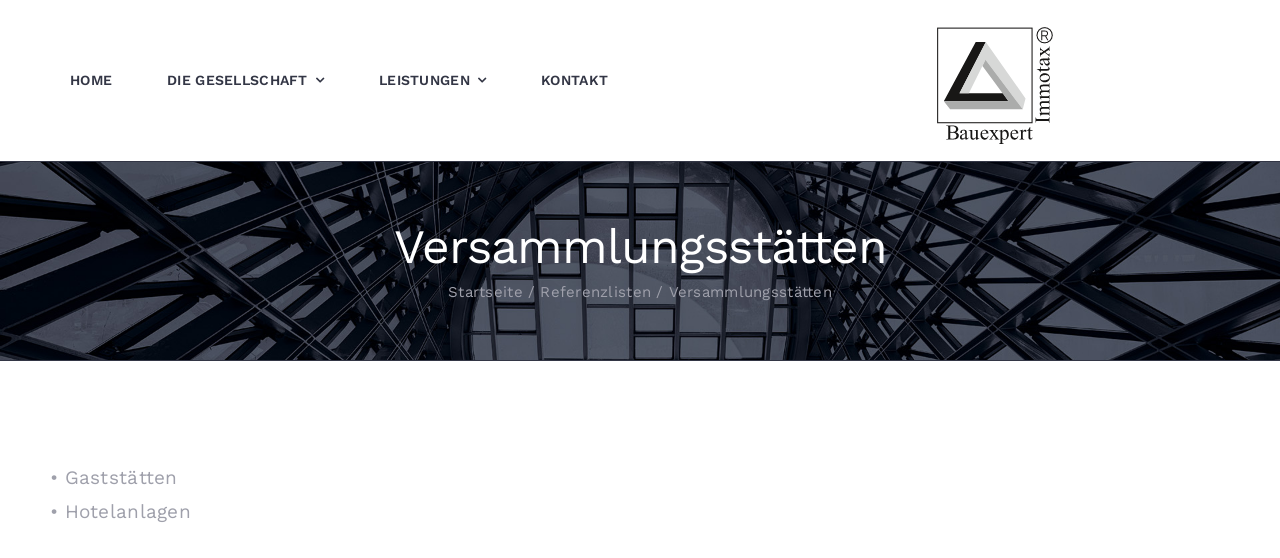

--- FILE ---
content_type: image/svg+xml
request_url: https://gib-bauexpert.de/wp-content/uploads/2022/06/logo-vector.svg
body_size: 5348
content:
<?xml version="1.0" encoding="UTF-8"?> <svg xmlns="http://www.w3.org/2000/svg" id="Ebene_1" viewBox="0 0 418.71 421.78"><defs><style>.cls-1{fill:#d7d8d7;}.cls-2{fill:#abacab;}.cls-3{fill:#181716;}.cls-4{fill:none;stroke:#181716;stroke-miterlimit:10;stroke-width:3.65px;}</style></defs><polygon class="cls-3" points="142.09 59.3 30.77 265.83 256.34 265.83 237.3 237.51 85.45 237.51 177.24 59.3 142.09 59.3"></polygon><polygon class="cls-1" points="118.17 237.51 176.27 121.31 306.14 293.17 315.9 255.58 177.24 59.3 85.45 237.51 118.17 237.51"></polygon><polygon class="cls-2" points="176.27 121.31 306.14 293.17 52.69 293.17 30.77 265.83 256.34 265.83 165.62 142.61 176.27 121.31"></polygon><rect class="cls-4" x="9.22" y="10.86" width="329.45" height="329.45"></rect><g><path class="cls-3" d="M72.29,373.74c3.37,.72,5.9,1.86,7.57,3.44,2.32,2.19,3.48,4.89,3.48,8.05,0,2.42-.76,4.72-2.3,6.94-1.54,2.21-3.63,3.84-6.28,4.85-2.68,1.01-6.75,1.52-12.21,1.52h-22.94v-1.33h1.81c2.05,0,3.5-.65,4.39-1.94,.55-.82,.82-2.61,.82-5.33v-31.4c0-3.02-.34-4.91-1.03-5.71-.93-1.03-2.32-1.56-4.17-1.56h-1.81v-1.33h21c3.92,0,7.06,.27,9.43,.86,3.58,.84,6.33,2.38,8.2,4.55,1.9,2.19,2.85,4.7,2.85,7.55,0,2.45-.74,4.62-2.24,6.54-1.48,1.94-3.67,3.35-6.56,4.3Zm-18.79-1.94c.89,.17,1.9,.3,3.04,.38s2.38,.13,3.75,.13c3.48,0,6.11-.38,7.86-1.14,1.75-.76,3.1-1.9,4.03-3.46,.93-1.56,1.39-3.25,1.39-5.08,0-2.85-1.16-5.27-3.48-7.27-2.3-2.02-5.69-3.02-10.14-3.02-2.38,0-4.53,.25-6.45,.78v18.68Zm0,23.22c2.78,.65,5.52,.97,8.22,.97,4.32,0,7.61-.97,9.89-2.91,2.28-1.96,3.39-4.36,3.39-7.23,0-1.88-.51-3.69-1.54-5.44-1.01-1.75-2.7-3.12-5.02-4.13-2.32-.99-5.19-1.5-8.6-1.5-1.48,0-2.74,.02-3.8,.06-1.05,.06-1.9,.15-2.55,.25v19.93Z"></path><path class="cls-3" d="M105.14,393.81c-3.37,2.59-5.48,4.11-6.35,4.51-1.29,.59-2.66,.89-4.11,.89-2.28,0-4.15-.78-5.61-2.32-1.48-1.56-2.21-3.61-2.21-6.14,0-1.6,.36-2.99,1.08-4.15,.99-1.62,2.68-3.16,5.1-4.6,2.42-1.43,6.47-3.16,12.1-5.23v-1.29c0-3.27-.53-5.52-1.56-6.75-1.03-1.2-2.55-1.81-4.53-1.81-1.5,0-2.7,.4-3.58,1.2-.91,.82-1.35,1.75-1.35,2.8l.06,2.09c0,1.1-.27,1.94-.84,2.53-.57,.61-1.31,.91-2.21,.91s-1.6-.32-2.15-.93c-.57-.63-.84-1.48-.84-2.55,0-2.07,1.03-3.94,3.14-5.67,2.11-1.71,5.06-2.57,8.86-2.57,2.91,0,5.31,.48,7.17,1.48,1.41,.74,2.45,1.9,3.12,3.48,.42,1.01,.65,3.12,.65,6.3v11.13c0,3.14,.04,5.06,.17,5.76,.13,.72,.32,1.18,.59,1.41,.27,.25,.59,.36,.95,.36,.38,0,.72-.08,1.01-.25,.51-.3,1.45-1.18,2.89-2.61v2.02c-2.66,3.58-5.23,5.38-7.65,5.38-1.18,0-2.11-.42-2.8-1.22-.7-.82-1.05-2.19-1.08-4.15Zm0-2.34v-12.5c-3.61,1.43-5.95,2.45-6.98,3.04-1.9,1.05-3.25,2.15-4.05,3.31-.82,1.14-1.22,2.4-1.22,3.75,0,1.73,.51,3.16,1.54,4.28,1.03,1.14,2.21,1.71,3.54,1.71,1.81,0,4.22-1.2,7.17-3.58Z"></path><path class="cls-3" d="M149.19,365.7v19.88c0,3.8,.08,6.14,.27,6.98,.17,.84,.46,1.43,.84,1.77,.4,.34,.86,.51,1.39,.51,.74,0,1.58-.21,2.51-.61l.51,1.27-9.83,4.05h-1.62v-6.96c-2.8,3.06-4.96,4.98-6.45,5.78-1.48,.78-3.04,1.18-4.68,1.18-1.86,0-3.44-.55-4.79-1.6-1.35-1.05-2.3-2.42-2.83-4.11-.53-1.67-.78-4.03-.78-7.08v-14.68c0-1.54-.17-2.61-.51-3.23-.34-.59-.82-1.05-1.48-1.37-.67-.32-1.86-.46-3.58-.44v-1.33h11.51v21.97c0,3.06,.53,5.06,1.6,6.01,1.05,.97,2.34,1.43,3.86,1.43,1.01,0,2.17-.32,3.48-.95,1.31-.65,2.85-1.88,4.64-3.69v-18.62c0-1.86-.34-3.12-1.01-3.77s-2.09-1.01-4.24-1.05v-1.33h11.18Z"></path><path class="cls-3" d="M163.93,378.06c-.04,4.87,1.16,8.71,3.54,11.47,2.38,2.78,5.19,4.15,8.41,4.15,2.15,0,4.03-.59,5.61-1.77,1.6-1.18,2.93-3.2,4.01-6.07l1.12,.72c-.51,3.27-1.96,6.26-4.39,8.94-2.4,2.7-5.44,4.05-9.07,4.05-3.94,0-7.32-1.54-10.12-4.62-2.8-3.06-4.22-7.19-4.22-12.38,0-5.63,1.43-9.99,4.32-13.14,2.89-3.14,6.49-4.72,10.84-4.72,3.69,0,6.71,1.22,9.07,3.65,2.38,2.42,3.56,5.67,3.56,9.72h-22.69Zm0-2.07h15.18c-.11-2.11-.36-3.58-.74-4.45-.61-1.35-1.5-2.38-2.68-3.16-1.18-.76-2.42-1.14-3.71-1.14-1.98,0-3.75,.76-5.31,2.32-1.58,1.54-2.49,3.67-2.74,6.43Z"></path><path class="cls-3" d="M189.4,365.7h15.46v1.33c-.99,0-1.67,.17-2.07,.51-.4,.32-.59,.76-.59,1.31,0,.59,.42,1.48,1.24,2.66,.27,.38,.65,.99,1.18,1.79l2.34,3.73,2.68-3.73c1.73-2.36,2.59-3.86,2.59-4.47,0-.51-.21-.93-.61-1.29-.4-.34-1.08-.51-1.98-.51v-1.33h11.11v1.33c-1.16,.06-2.17,.38-3.04,.97-1.18,.8-2.78,2.57-4.81,5.29l-4.47,5.99,8.16,11.77c2,2.89,3.44,4.62,4.3,5.21,.86,.59,1.98,.91,3.33,.99v1.29h-15.48v-1.29c1.08,0,1.92-.25,2.51-.72,.44-.34,.67-.78,.67-1.33s-.76-1.94-2.3-4.15l-4.79-7.02-5.27,7.02c-1.62,2.17-2.45,3.46-2.45,3.86,0,.59,.27,1.1,.8,1.56,.55,.46,1.35,.74,2.42,.78v1.29h-10.71v-1.29c.86-.13,1.6-.42,2.26-.91,.91-.7,2.42-2.45,4.58-5.29l6.89-9.15-6.24-9.02c-1.77-2.59-3.14-4.2-4.11-4.87-.95-.65-2.17-.97-3.63-.97v-1.33Z"></path><path class="cls-3" d="M223.27,368.97l10.1-4.09h1.37v7.68c1.69-2.91,3.39-4.93,5.1-6.09,1.71-1.16,3.5-1.73,5.4-1.73,3.29,0,6.03,1.29,8.24,3.86,2.7,3.16,4.05,7.27,4.05,12.33,0,5.67-1.62,10.35-4.87,14.06-2.68,3.04-6.05,4.55-10.12,4.55-1.77,0-3.29-.25-4.58-.76-.97-.36-2.05-1.08-3.23-2.15v9.99c0,2.26,.13,3.67,.4,4.28,.27,.61,.76,1.1,1.43,1.45,.67,.36,1.92,.55,3.71,.55v1.33h-17.21v-1.33h.91c1.31,.02,2.42-.23,3.35-.76,.46-.25,.82-.7,1.08-1.27,.23-.59,.36-2.09,.36-4.47v-31.04c0-2.13-.08-3.48-.27-4.05-.19-.59-.51-1.01-.93-1.31-.4-.27-.97-.42-1.69-.42-.57,0-1.31,.17-2.19,.51l-.42-1.14Zm11.47,5.69v12.25c0,2.66,.11,4.41,.32,5.23,.34,1.39,1.16,2.61,2.45,3.67,1.31,1.05,2.95,1.58,4.93,1.58,2.38,0,4.32-.95,5.82-2.8,1.92-2.45,2.89-5.86,2.89-10.29,0-5.02-1.1-8.88-3.29-11.58-1.54-1.86-3.35-2.8-5.46-2.8-1.14,0-2.28,.3-3.39,.86-.86,.44-2.28,1.73-4.26,3.88Z"></path><path class="cls-3" d="M268.12,378.06c-.04,4.87,1.16,8.71,3.54,11.47,2.38,2.78,5.19,4.15,8.41,4.15,2.15,0,4.03-.59,5.61-1.77,1.6-1.18,2.93-3.2,4.01-6.07l1.12,.72c-.51,3.27-1.96,6.26-4.39,8.94-2.4,2.7-5.44,4.05-9.07,4.05-3.94,0-7.32-1.54-10.12-4.62-2.8-3.06-4.22-7.19-4.22-12.38,0-5.63,1.43-9.99,4.32-13.14,2.89-3.14,6.49-4.72,10.84-4.72,3.69,0,6.71,1.22,9.07,3.65,2.38,2.42,3.56,5.67,3.56,9.72h-22.69Zm0-2.07h15.18c-.11-2.11-.36-3.58-.74-4.45-.61-1.35-1.5-2.38-2.68-3.16-1.18-.76-2.42-1.14-3.71-1.14-1.98,0-3.75,.76-5.31,2.32-1.58,1.54-2.49,3.67-2.74,6.43Z"></path><path class="cls-3" d="M306.06,364.73v7.38c2.76-4.91,5.57-7.38,8.48-7.38,1.31,0,2.4,.4,3.25,1.2,.86,.8,1.31,1.73,1.31,2.78,0,.93-.32,1.71-.95,2.36-.61,.63-1.35,.97-2.21,.97s-1.77-.42-2.83-1.24c-1.03-.82-1.79-1.24-2.3-1.24-.44,0-.91,.25-1.41,.72-1.05,.99-2.17,2.59-3.33,4.85v15.73c0,1.81,.23,3.2,.7,4.13,.3,.63,.86,1.18,1.64,1.6,.78,.44,1.92,.65,3.39,.65v1.29h-16.81v-1.29c1.67,0,2.91-.27,3.73-.8,.59-.38,1.01-.99,1.24-1.81,.13-.42,.19-1.58,.19-3.48v-12.74c0-3.82-.08-6.09-.23-6.83-.17-.72-.44-1.24-.86-1.58-.42-.34-.93-.51-1.56-.51-.74,0-1.58,.19-2.51,.53l-.36-1.29,9.93-4.01h1.5Z"></path><path class="cls-3" d="M332.25,354.91v10.8h7.68v2.51h-7.68v21.3c0,2.11,.3,3.54,.91,4.3,.61,.74,1.39,1.1,2.36,1.1,.78,0,1.54-.23,2.28-.74,.76-.48,1.33-1.2,1.73-2.15h1.39c-.82,2.34-2,4.09-3.54,5.27-1.52,1.18-3.1,1.79-4.72,1.79-1.1,0-2.17-.32-3.23-.93-1.05-.61-1.83-1.48-2.34-2.61-.51-1.14-.76-2.89-.76-5.25v-22.08h-5.19v-1.18c1.31-.53,2.66-1.41,4.03-2.68,1.37-1.24,2.59-2.74,3.69-4.47,.55-.91,1.31-2.55,2.28-4.98h1.12Z"></path></g><g><path class="cls-3" d="M398.23,319.99h1.35v21.13h-1.35v-1.73c0-2.05-.6-3.53-1.78-4.45-.77-.58-2.65-.86-5.61-.86h-31.87c-2.5,0-4.15,.15-4.94,.47-.62,.24-1.13,.73-1.58,1.48-.58,1.07-.86,2.18-.86,3.36v1.73h-1.35v-21.13h1.35v1.78c0,2.01,.58,3.49,1.78,4.41,.77,.6,2.65,.9,5.61,.9h31.87c2.5,0,4.15-.15,4.94-.47,.62-.24,1.13-.75,1.56-1.52,.6-1.05,.88-2.16,.88-3.32v-1.78Z"></path><path class="cls-3" d="M372.35,305.94c-2.42-2.44-3.81-3.85-4.17-4.3-.92-1.09-1.65-2.27-2.14-3.53-.51-1.26-.77-2.5-.77-3.75,0-2.08,.6-3.87,1.82-5.37,1.22-1.52,2.98-2.53,5.27-3.02-2.91-2.5-4.82-4.62-5.72-6.34-.92-1.73-1.37-3.51-1.37-5.31s.45-3.36,1.37-4.73c.9-1.37,2.4-2.44,4.45-3.25,1.41-.54,3.62-.79,6.61-.79h14.34c2.1,0,3.51-.17,4.3-.47,.54-.26,.98-.71,1.35-1.35,.39-.66,.58-1.73,.58-3.21h1.31v16.46h-1.31v-.71c0-1.43-.28-2.55-.83-3.34-.39-.56-1.01-.96-1.86-1.2-.41-.11-1.58-.15-3.53-.15h-14.34c-2.72,0-4.62,.32-5.74,.98-1.56,.94-2.33,2.46-2.33,4.54,0,1.28,.32,2.59,.96,3.87,.64,1.31,1.84,2.87,3.57,4.73l.41,.06,1.56-.06h15.9c2.29,0,3.7-.13,4.26-.39,.56-.26,1.03-.75,1.39-1.43,.39-.71,.58-1.91,.58-3.62h1.31v16.85h-1.31c0-1.84-.21-3.1-.66-3.79-.43-.71-1.09-1.18-1.97-1.43-.41-.13-1.61-.19-3.6-.19h-14.34c-2.72,0-4.67,.41-5.84,1.2-1.56,1.07-2.33,2.57-2.33,4.47,0,1.31,.34,2.61,1.05,3.9,1.07,2.01,2.27,3.57,3.6,4.67h17.87c2.18,0,3.6-.15,4.26-.45,.66-.32,1.16-.77,1.48-1.35,.32-.6,.49-1.82,.49-3.62h1.31v16.48h-1.31c0-1.54-.17-2.61-.49-3.21s-.86-1.07-1.56-1.39c-.73-.3-2.12-.47-4.17-.47h-12.74c-3.66,0-6.04,.11-7.09,.34-.81,.17-1.37,.43-1.67,.79s-.45,.86-.45,1.5,.19,1.48,.54,2.44l-1.31,.54-4.07-10.04v-1.56h7.09Z"></path><path class="cls-3" d="M372.35,247.98c-2.42-2.44-3.81-3.85-4.17-4.3-.92-1.09-1.65-2.27-2.14-3.53-.51-1.26-.77-2.5-.77-3.75,0-2.08,.6-3.87,1.82-5.37,1.22-1.52,2.98-2.53,5.27-3.02-2.91-2.5-4.82-4.62-5.72-6.34-.92-1.73-1.37-3.51-1.37-5.31s.45-3.36,1.37-4.73c.9-1.37,2.4-2.44,4.45-3.25,1.41-.54,3.62-.79,6.61-.79h14.34c2.1,0,3.51-.17,4.3-.47,.54-.26,.98-.71,1.35-1.35,.39-.66,.58-1.73,.58-3.21h1.31v16.46h-1.31v-.71c0-1.43-.28-2.55-.83-3.34-.39-.56-1.01-.96-1.86-1.2-.41-.11-1.58-.15-3.53-.15h-14.34c-2.72,0-4.62,.32-5.74,.98-1.56,.94-2.33,2.46-2.33,4.54,0,1.28,.32,2.59,.96,3.87,.64,1.31,1.84,2.87,3.57,4.73l.41,.06,1.56-.06h15.9c2.29,0,3.7-.13,4.26-.39s1.03-.75,1.39-1.43c.39-.71,.58-1.91,.58-3.62h1.31v16.85h-1.31c0-1.84-.21-3.1-.66-3.79-.43-.71-1.09-1.18-1.97-1.43-.41-.13-1.61-.19-3.6-.19h-14.34c-2.72,0-4.67,.41-5.84,1.2-1.56,1.07-2.33,2.57-2.33,4.47,0,1.31,.34,2.61,1.05,3.9,1.07,2.01,2.27,3.57,3.6,4.67h17.87c2.18,0,3.6-.15,4.26-.45,.66-.32,1.16-.77,1.48-1.35,.32-.6,.49-1.82,.49-3.62h1.31v16.48h-1.31c0-1.54-.17-2.61-.49-3.21s-.86-1.07-1.56-1.39c-.73-.3-2.12-.47-4.17-.47h-12.74c-3.66,0-6.04,.11-7.09,.34-.81,.17-1.37,.43-1.67,.79-.3,.36-.45,.86-.45,1.5s.19,1.48,.54,2.44l-1.31,.54-4.07-10.04v-1.56h7.09Z"></path><path class="cls-3" d="M365.27,183.61c0-5.05,1.91-9.1,5.76-12.16,3.25-2.59,7.02-3.9,11.26-3.9,3,0,6.02,.71,9.08,2.14,3.06,1.43,5.35,3.4,6.91,5.91,1.54,2.53,2.33,5.31,2.33,8.39,0,5.03-2.01,9.01-6.02,11.99-3.36,2.48-7.15,3.75-11.35,3.75-3.06,0-6.1-.77-9.12-2.29-3.02-1.5-5.27-3.51-6.7-5.97-1.43-2.48-2.16-5.09-2.16-7.86Zm2.35,1.11c0,1.28,.39,2.59,1.16,3.87,.77,1.31,2.1,2.35,4.02,3.15,1.91,.81,4.37,1.2,7.39,1.2,4.86,0,9.03-.96,12.54-2.89,3.53-1.93,5.29-4.45,5.29-7.62,0-2.35-.96-4.28-2.91-5.82-1.95-1.52-5.29-2.29-10.02-2.29-5.91,0-10.57,1.28-13.96,3.83-2.33,1.71-3.51,3.92-3.51,6.57Z"></path><path class="cls-3" d="M355.29,152.95h10.96v-7.79h2.55v7.79h21.62c2.14,0,3.6-.3,4.37-.92,.75-.62,1.11-1.41,1.11-2.4,0-.79-.24-1.56-.75-2.31-.49-.77-1.22-1.35-2.18-1.76v-1.41c2.38,.83,4.15,2.03,5.35,3.6,1.2,1.54,1.82,3.15,1.82,4.79,0,1.11-.32,2.2-.94,3.28-.62,1.07-1.5,1.86-2.65,2.38s-2.93,.77-5.33,.77h-22.41v5.27h-1.2c-.54-1.33-1.43-2.7-2.72-4.09-1.26-1.39-2.78-2.63-4.54-3.75-.92-.56-2.59-1.33-5.05-2.31v-1.13Z"></path><path class="cls-3" d="M394.79,123.05c2.63,3.42,4.17,5.57,4.58,6.44,.6,1.31,.9,2.7,.9,4.17,0,2.31-.79,4.22-2.35,5.69-1.58,1.5-3.66,2.25-6.23,2.25-1.63,0-3.04-.36-4.22-1.09-1.65-1.01-3.21-2.72-4.67-5.18-1.46-2.46-3.21-6.57-5.31-12.29h-1.31c-3.32,0-5.61,.54-6.85,1.58-1.22,1.05-1.84,2.59-1.84,4.6,0,1.52,.41,2.74,1.22,3.64,.83,.92,1.78,1.37,2.85,1.37l2.12-.06c1.11,0,1.97,.28,2.57,.86,.62,.58,.92,1.33,.92,2.25s-.32,1.63-.94,2.18c-.64,.58-1.5,.86-2.59,.86-2.1,0-4-1.05-5.76-3.19-1.73-2.14-2.61-5.14-2.61-8.99,0-2.95,.49-5.39,1.5-7.28,.75-1.43,1.93-2.48,3.53-3.17,1.03-.43,3.17-.66,6.4-.66h11.3c3.19,0,5.14-.04,5.84-.17,.73-.13,1.2-.32,1.43-.6,.26-.28,.36-.6,.36-.96,0-.39-.09-.73-.26-1.03-.3-.51-1.2-1.48-2.65-2.93h2.05c3.64,2.7,5.46,5.31,5.46,7.77,0,1.2-.43,2.14-1.24,2.85-.83,.71-2.23,1.07-4.22,1.09Zm-2.38,0h-12.69c1.46,3.66,2.48,6.04,3.08,7.09,1.07,1.93,2.18,3.3,3.36,4.11,1.16,.83,2.44,1.24,3.81,1.24,1.76,0,3.21-.51,4.35-1.56,1.16-1.05,1.73-2.25,1.73-3.6,0-1.84-1.22-4.28-3.64-7.28Z"></path><path class="cls-3" d="M366.25,110.21v-15.69h1.35c0,1.01,.17,1.69,.51,2.1,.32,.41,.77,.6,1.33,.6,.6,0,1.5-.43,2.7-1.26,.39-.28,1.01-.66,1.82-1.2l3.79-2.38-3.79-2.72c-2.4-1.76-3.92-2.63-4.54-2.63-.51,0-.94,.21-1.31,.62-.34,.41-.51,1.09-.51,2.01h-1.35v-11.28h1.35c.06,1.18,.39,2.2,.98,3.08,.81,1.2,2.61,2.83,5.37,4.88l6.08,4.54,11.94-8.28c2.93-2.03,4.69-3.49,5.29-4.37s.92-2.01,1.01-3.38h1.31v15.71h-1.31c0-1.09-.26-1.95-.73-2.55-.34-.45-.79-.68-1.35-.68s-1.97,.77-4.22,2.33l-7.13,4.86,7.13,5.35c2.2,1.65,3.51,2.48,3.92,2.48,.6,0,1.11-.28,1.58-.81,.47-.56,.75-1.37,.79-2.46h1.31v10.87h-1.31c-.13-.88-.43-1.63-.92-2.29-.71-.92-2.48-2.46-5.37-4.65l-9.29-7-9.16,6.34c-2.63,1.8-4.26,3.19-4.94,4.17-.66,.96-.98,2.2-.98,3.68h-1.35Z"></path></g><path class="cls-3" d="M370.97,19.53h3.35V53.35h-3.35V19.53Zm2.06,16.42h11.52c1.26,0,2.36-.27,3.32-.83,.94-.55,1.68-1.33,2.2-2.32,.52-1.01,.79-2.17,.81-3.5,0-1.31-.26-2.47-.78-3.47-.52-1.01-1.26-1.79-2.21-2.34-.94-.56-2.06-.83-3.34-.83h-11.52v-3.12h11.35c1.95,0,3.66,.41,5.14,1.22,1.49,.81,2.64,1.94,3.44,3.43,.82,1.48,1.22,3.19,1.22,5.11s-.4,3.65-1.22,5.13c-.81,1.49-1.97,2.62-3.44,3.43-1.49,.81-3.2,1.2-5.14,1.2h-11.35v-3.1Zm10.84,2.06l3.09-1.07,8.64,16.4h-3.99l-7.74-15.34Z"></path><circle class="cls-4" cx="382.49" cy="35.71" r="26.55"></circle></svg> 

--- FILE ---
content_type: image/svg+xml
request_url: https://gib-bauexpert.de/wp-content/uploads/2022/06/logo_negativ.svg
body_size: 4216
content:
<?xml version="1.0" encoding="UTF-8"?> <svg xmlns="http://www.w3.org/2000/svg" xmlns:xlink="http://www.w3.org/1999/xlink" version="1.1" id="Ebene_1" x="0px" y="0px" viewBox="0 0 187.8 189.2" style="enable-background:new 0 0 187.8 189.2;" xml:space="preserve"> <style type="text/css"> .st0{fill:#FFFFFF;stroke:#000000;stroke-width:1.5733;stroke-miterlimit:10;} .st1{fill:#D7D8D7;} .st2{fill:#ABACAB;} .st3{fill:#FFFFFF;} .st4{fill:none;stroke:#FFFFFF;stroke-width:1.5733;stroke-miterlimit:10;} </style> <g> <rect x="9.2" y="9.9" class="st0" width="142.1" height="142.1"></rect> <polygon points="66.5,30.8 18.5,119.8 115.8,119.8 107.6,107.6 42.1,107.6 81.7,30.8 "></polygon> <polygon class="st1" points="56.2,107.6 81.3,57.5 137.3,131.6 141.5,115.4 81.7,30.8 42.1,107.6 "></polygon> <polygon class="st2" points="81.3,57.5 137.3,131.6 28,131.6 18.5,119.8 115.8,119.8 76.7,66.7 "></polygon> <g> <path class="st3" d="M36.4,166.4c1.5,0.3,2.5,0.8,3.3,1.5c1,0.9,1.5,2.1,1.5,3.5c0,1-0.3,2-1,3c-0.7,1-1.6,1.7-2.7,2.1 c-1.2,0.4-2.9,0.7-5.3,0.7h-9.9v-0.6h0.8c0.9,0,1.5-0.3,1.9-0.8c0.2-0.4,0.4-1.1,0.4-2.3v-13.5c0-1.3-0.1-2.1-0.4-2.5 c-0.4-0.4-1-0.7-1.8-0.7h-0.8v-0.6h9.1c1.7,0,3,0.1,4.1,0.4c1.5,0.4,2.7,1,3.5,2c0.8,0.9,1.2,2,1.2,3.3c0,1.1-0.3,2-1,2.8 C38.6,165.4,37.7,166,36.4,166.4z M28.3,165.5c0.4,0.1,0.8,0.1,1.3,0.2c0.5,0,1,0.1,1.6,0.1c1.5,0,2.6-0.2,3.4-0.5 s1.3-0.8,1.7-1.5c0.4-0.7,0.6-1.4,0.6-2.2c0-1.2-0.5-2.3-1.5-3.1c-1-0.9-2.5-1.3-4.4-1.3c-1,0-2,0.1-2.8,0.3V165.5z M28.3,175.6 c1.2,0.3,2.4,0.4,3.5,0.4c1.9,0,3.3-0.4,4.3-1.3c1-0.8,1.5-1.9,1.5-3.1c0-0.8-0.2-1.6-0.7-2.3c-0.4-0.8-1.2-1.3-2.2-1.8 c-1-0.4-2.2-0.6-3.7-0.6c-0.6,0-1.2,0-1.6,0c-0.5,0-0.8,0.1-1.1,0.1V175.6z"></path> <path class="st3" d="M50.6,175c-1.5,1.1-2.4,1.8-2.7,1.9c-0.6,0.3-1.1,0.4-1.8,0.4c-1,0-1.8-0.3-2.4-1c-0.6-0.7-1-1.6-1-2.6 c0-0.7,0.2-1.3,0.5-1.8c0.4-0.7,1.2-1.4,2.2-2c1-0.6,2.8-1.4,5.2-2.3v-0.6c0-1.4-0.2-2.4-0.7-2.9c-0.4-0.5-1.1-0.8-2-0.8 c-0.6,0-1.2,0.2-1.5,0.5c-0.4,0.4-0.6,0.8-0.6,1.2l0,0.9c0,0.5-0.1,0.8-0.4,1.1c-0.2,0.3-0.6,0.4-1,0.4c-0.4,0-0.7-0.1-0.9-0.4 c-0.2-0.3-0.4-0.6-0.4-1.1c0-0.9,0.4-1.7,1.4-2.4c0.9-0.7,2.2-1.1,3.8-1.1c1.3,0,2.3,0.2,3.1,0.6c0.6,0.3,1.1,0.8,1.3,1.5 c0.2,0.4,0.3,1.3,0.3,2.7v4.8c0,1.4,0,2.2,0.1,2.5c0.1,0.3,0.1,0.5,0.3,0.6c0.1,0.1,0.3,0.2,0.4,0.2c0.2,0,0.3,0,0.4-0.1 c0.2-0.1,0.6-0.5,1.2-1.1v0.9c-1.1,1.5-2.3,2.3-3.3,2.3c-0.5,0-0.9-0.2-1.2-0.5C50.7,176.5,50.6,175.9,50.6,175z M50.6,174v-5.4 c-1.6,0.6-2.6,1.1-3,1.3c-0.8,0.5-1.4,0.9-1.7,1.4c-0.4,0.5-0.5,1-0.5,1.6c0,0.7,0.2,1.4,0.7,1.8c0.4,0.5,1,0.7,1.5,0.7 C48.3,175.6,49.3,175.1,50.6,174z"></path> <path class="st3" d="M69.6,162.9v8.6c0,1.6,0,2.6,0.1,3c0.1,0.4,0.2,0.6,0.4,0.8c0.2,0.1,0.4,0.2,0.6,0.2c0.3,0,0.7-0.1,1.1-0.3 l0.2,0.5l-4.2,1.7H67v-3c-1.2,1.3-2.1,2.1-2.8,2.5c-0.6,0.3-1.3,0.5-2,0.5c-0.8,0-1.5-0.2-2.1-0.7s-1-1-1.2-1.8 c-0.2-0.7-0.3-1.7-0.3-3.1v-6.3c0-0.7-0.1-1.1-0.2-1.4c-0.1-0.3-0.4-0.5-0.6-0.6c-0.3-0.1-0.8-0.2-1.5-0.2v-0.6h5v9.5 c0,1.3,0.2,2.2,0.7,2.6c0.5,0.4,1,0.6,1.7,0.6c0.4,0,0.9-0.1,1.5-0.4c0.6-0.3,1.2-0.8,2-1.6v-8c0-0.8-0.1-1.3-0.4-1.6 c-0.3-0.3-0.9-0.4-1.8-0.5v-0.6H69.6z"></path> <path class="st3" d="M75.9,168.2c0,2.1,0.5,3.8,1.5,4.9c1,1.2,2.2,1.8,3.6,1.8c0.9,0,1.7-0.3,2.4-0.8c0.7-0.5,1.3-1.4,1.7-2.6 l0.5,0.3c-0.2,1.4-0.8,2.7-1.9,3.9c-1,1.2-2.3,1.7-3.9,1.7c-1.7,0-3.2-0.7-4.4-2c-1.2-1.3-1.8-3.1-1.8-5.3c0-2.4,0.6-4.3,1.9-5.7 c1.2-1.4,2.8-2,4.7-2c1.6,0,2.9,0.5,3.9,1.6c1,1,1.5,2.4,1.5,4.2H75.9z M75.9,167.4h6.5c0-0.9-0.2-1.5-0.3-1.9 c-0.3-0.6-0.6-1-1.2-1.4c-0.5-0.3-1-0.5-1.6-0.5c-0.9,0-1.6,0.3-2.3,1C76.4,165.2,76,166.2,75.9,167.4z"></path> <path class="st3" d="M86.9,162.9h6.7v0.6c-0.4,0-0.7,0.1-0.9,0.2c-0.2,0.1-0.3,0.3-0.3,0.6c0,0.3,0.2,0.6,0.5,1.1 c0.1,0.2,0.3,0.4,0.5,0.8l1,1.6l1.2-1.6c0.7-1,1.1-1.7,1.1-1.9c0-0.2-0.1-0.4-0.3-0.6c-0.2-0.1-0.5-0.2-0.9-0.2v-0.6h4.8v0.6 c-0.5,0-0.9,0.2-1.3,0.4c-0.5,0.3-1.2,1.1-2.1,2.3l-1.9,2.6l3.5,5.1c0.9,1.2,1.5,2,1.9,2.2c0.4,0.3,0.9,0.4,1.4,0.4v0.6h-6.7v-0.6 c0.5,0,0.8-0.1,1.1-0.3c0.2-0.1,0.3-0.3,0.3-0.6c0-0.2-0.3-0.8-1-1.8l-2.1-3l-2.3,3c-0.7,0.9-1.1,1.5-1.1,1.7 c0,0.3,0.1,0.5,0.3,0.7c0.2,0.2,0.6,0.3,1,0.3v0.6H87v-0.6c0.4-0.1,0.7-0.2,1-0.4c0.4-0.3,1-1.1,2-2.3l3-3.9l-2.7-3.9 c-0.8-1.1-1.4-1.8-1.8-2.1c-0.4-0.3-0.9-0.4-1.6-0.4V162.9z"></path> <path class="st3" d="M101.5,164.3l4.4-1.8h0.6v3.3c0.7-1.3,1.5-2.1,2.2-2.6c0.7-0.5,1.5-0.7,2.3-0.7c1.4,0,2.6,0.6,3.6,1.7 c1.2,1.4,1.7,3.1,1.7,5.3c0,2.4-0.7,4.5-2.1,6.1c-1.2,1.3-2.6,2-4.4,2c-0.8,0-1.4-0.1-2-0.3c-0.4-0.2-0.9-0.5-1.4-0.9v4.3 c0,1,0.1,1.6,0.2,1.8c0.1,0.3,0.3,0.5,0.6,0.6c0.3,0.2,0.8,0.2,1.6,0.2v0.6h-7.4v-0.6h0.4c0.6,0,1-0.1,1.4-0.3 c0.2-0.1,0.4-0.3,0.5-0.5c0.1-0.3,0.2-0.9,0.2-1.9v-13.4c0-0.9,0-1.5-0.1-1.7c-0.1-0.3-0.2-0.4-0.4-0.6c-0.2-0.1-0.4-0.2-0.7-0.2 c-0.2,0-0.6,0.1-0.9,0.2L101.5,164.3z M106.5,166.8v5.3c0,1.1,0,1.9,0.1,2.3c0.1,0.6,0.5,1.1,1.1,1.6c0.6,0.5,1.3,0.7,2.1,0.7 c1,0,1.9-0.4,2.5-1.2c0.8-1.1,1.2-2.5,1.2-4.4c0-2.2-0.5-3.8-1.4-5c-0.7-0.8-1.4-1.2-2.4-1.2c-0.5,0-1,0.1-1.5,0.4 C107.9,165.3,107.3,165.9,106.5,166.8z"></path> <path class="st3" d="M120.9,168.2c0,2.1,0.5,3.8,1.5,4.9c1,1.2,2.2,1.8,3.6,1.8c0.9,0,1.7-0.3,2.4-0.8c0.7-0.5,1.3-1.4,1.7-2.6 l0.5,0.3c-0.2,1.4-0.8,2.7-1.9,3.9c-1,1.2-2.3,1.7-3.9,1.7c-1.7,0-3.2-0.7-4.4-2c-1.2-1.3-1.8-3.1-1.8-5.3c0-2.4,0.6-4.3,1.9-5.7 c1.2-1.4,2.8-2,4.7-2c1.6,0,2.9,0.5,3.9,1.6c1,1,1.5,2.4,1.5,4.2H120.9z M120.9,167.4h6.5c0-0.9-0.2-1.5-0.3-1.9 c-0.3-0.6-0.6-1-1.2-1.4c-0.5-0.3-1-0.5-1.6-0.5c-0.9,0-1.6,0.3-2.3,1C121.4,165.2,121,166.2,120.9,167.4z"></path> <path class="st3" d="M137.2,162.5v3.2c1.2-2.1,2.4-3.2,3.7-3.2c0.6,0,1,0.2,1.4,0.5c0.4,0.3,0.6,0.7,0.6,1.2c0,0.4-0.1,0.7-0.4,1 c-0.3,0.3-0.6,0.4-1,0.4c-0.4,0-0.8-0.2-1.2-0.5c-0.4-0.4-0.8-0.5-1-0.5c-0.2,0-0.4,0.1-0.6,0.3c-0.5,0.4-0.9,1.1-1.4,2.1v6.8 c0,0.8,0.1,1.4,0.3,1.8c0.1,0.3,0.4,0.5,0.7,0.7c0.3,0.2,0.8,0.3,1.5,0.3v0.6h-7.2v-0.6c0.7,0,1.3-0.1,1.6-0.3 c0.3-0.2,0.4-0.4,0.5-0.8c0.1-0.2,0.1-0.7,0.1-1.5v-5.5c0-1.6,0-2.6-0.1-2.9c-0.1-0.3-0.2-0.5-0.4-0.7c-0.2-0.1-0.4-0.2-0.7-0.2 c-0.3,0-0.7,0.1-1.1,0.2l-0.2-0.6l4.3-1.7H137.2z"></path> <path class="st3" d="M148.5,158.3v4.7h3.3v1.1h-3.3v9.2c0,0.9,0.1,1.5,0.4,1.9c0.3,0.3,0.6,0.5,1,0.5c0.3,0,0.7-0.1,1-0.3 c0.3-0.2,0.6-0.5,0.7-0.9h0.6c-0.4,1-0.9,1.8-1.5,2.3c-0.7,0.5-1.3,0.8-2,0.8c-0.5,0-0.9-0.1-1.4-0.4s-0.8-0.6-1-1.1 s-0.3-1.2-0.3-2.3V164h-2.2v-0.5c0.6-0.2,1.1-0.6,1.7-1.2c0.6-0.5,1.1-1.2,1.6-1.9c0.2-0.4,0.6-1.1,1-2.1H148.5z"></path> </g> <g> <path class="st3" d="M177,143.2h0.6v9.1H177v-0.7c0-0.9-0.3-1.5-0.8-1.9c-0.3-0.2-1.1-0.4-2.4-0.4H160c-1.1,0-1.8,0.1-2.1,0.2 c-0.3,0.1-0.5,0.3-0.7,0.6c-0.2,0.5-0.4,0.9-0.4,1.4v0.7h-0.6v-9.1h0.6v0.8c0,0.9,0.2,1.5,0.8,1.9c0.3,0.3,1.1,0.4,2.4,0.4h13.7 c1.1,0,1.8-0.1,2.1-0.2c0.3-0.1,0.5-0.3,0.7-0.7c0.3-0.5,0.4-0.9,0.4-1.4V143.2z"></path> <path class="st3" d="M165.8,137.1c-1-1.1-1.6-1.7-1.8-1.9c-0.4-0.5-0.7-1-0.9-1.5c-0.2-0.5-0.3-1.1-0.3-1.6c0-0.9,0.3-1.7,0.8-2.3 c0.5-0.7,1.3-1.1,2.3-1.3c-1.3-1.1-2.1-2-2.5-2.7c-0.4-0.7-0.6-1.5-0.6-2.3c0-0.8,0.2-1.4,0.6-2c0.4-0.6,1-1.1,1.9-1.4 c0.6-0.2,1.6-0.3,2.9-0.3h6.2c0.9,0,1.5-0.1,1.9-0.2c0.2-0.1,0.4-0.3,0.6-0.6c0.2-0.3,0.2-0.7,0.2-1.4h0.6v7.1H177v-0.3 c0-0.6-0.1-1.1-0.4-1.4c-0.2-0.2-0.4-0.4-0.8-0.5c-0.2,0-0.7-0.1-1.5-0.1h-6.2c-1.2,0-2,0.1-2.5,0.4c-0.7,0.4-1,1.1-1,2 c0,0.6,0.1,1.1,0.4,1.7c0.3,0.6,0.8,1.2,1.5,2l0.2,0l0.7,0h6.9c1,0,1.6-0.1,1.8-0.2c0.2-0.1,0.4-0.3,0.6-0.6 c0.2-0.3,0.2-0.8,0.2-1.6h0.6v7.3H177c0-0.8-0.1-1.3-0.3-1.6c-0.2-0.3-0.5-0.5-0.8-0.6c-0.2-0.1-0.7-0.1-1.6-0.1h-6.2 c-1.2,0-2,0.2-2.5,0.5c-0.7,0.5-1,1.1-1,1.9c0,0.6,0.1,1.1,0.5,1.7c0.5,0.9,1,1.5,1.6,2h7.7c0.9,0,1.6-0.1,1.8-0.2 c0.3-0.1,0.5-0.3,0.6-0.6c0.1-0.3,0.2-0.8,0.2-1.6h0.6v7.1H177c0-0.7-0.1-1.1-0.2-1.4c-0.1-0.3-0.4-0.5-0.7-0.6 c-0.3-0.1-0.9-0.2-1.8-0.2h-5.5c-1.6,0-2.6,0-3.1,0.1c-0.4,0.1-0.6,0.2-0.7,0.3c-0.1,0.2-0.2,0.4-0.2,0.6c0,0.3,0.1,0.6,0.2,1.1 l-0.6,0.2l-1.8-4.3v-0.7H165.8z"></path> <path class="st3" d="M165.8,112.2c-1-1.1-1.6-1.7-1.8-1.9c-0.4-0.5-0.7-1-0.9-1.5c-0.2-0.5-0.3-1.1-0.3-1.6c0-0.9,0.3-1.7,0.8-2.3 c0.5-0.7,1.3-1.1,2.3-1.3c-1.3-1.1-2.1-2-2.5-2.7c-0.4-0.7-0.6-1.5-0.6-2.3c0-0.8,0.2-1.4,0.6-2c0.4-0.6,1-1.1,1.9-1.4 c0.6-0.2,1.6-0.3,2.9-0.3h6.2c0.9,0,1.5-0.1,1.9-0.2c0.2-0.1,0.4-0.3,0.6-0.6c0.2-0.3,0.2-0.7,0.2-1.4h0.6v7.1H177v-0.3 c0-0.6-0.1-1.1-0.4-1.4c-0.2-0.2-0.4-0.4-0.8-0.5c-0.2,0-0.7-0.1-1.5-0.1h-6.2c-1.2,0-2,0.1-2.5,0.4c-0.7,0.4-1,1.1-1,2 c0,0.6,0.1,1.1,0.4,1.7c0.3,0.6,0.8,1.2,1.5,2l0.2,0l0.7,0h6.9c1,0,1.6-0.1,1.8-0.2c0.2-0.1,0.4-0.3,0.6-0.6 c0.2-0.3,0.2-0.8,0.2-1.6h0.6v7.3H177c0-0.8-0.1-1.3-0.3-1.6c-0.2-0.3-0.5-0.5-0.8-0.6c-0.2-0.1-0.7-0.1-1.6-0.1h-6.2 c-1.2,0-2,0.2-2.5,0.5c-0.7,0.5-1,1.1-1,1.9c0,0.6,0.1,1.1,0.5,1.7c0.5,0.9,1,1.5,1.6,2h7.7c0.9,0,1.6-0.1,1.8-0.2 c0.3-0.1,0.5-0.3,0.6-0.6c0.1-0.3,0.2-0.8,0.2-1.6h0.6v7.1H177c0-0.7-0.1-1.1-0.2-1.4s-0.4-0.5-0.7-0.6c-0.3-0.1-0.9-0.2-1.8-0.2 h-5.5c-1.6,0-2.6,0-3.1,0.1c-0.4,0.1-0.6,0.2-0.7,0.3c-0.1,0.2-0.2,0.4-0.2,0.6c0,0.3,0.1,0.6,0.2,1.1l-0.6,0.2l-1.8-4.3v-0.7 H165.8z"></path> <path class="st3" d="M162.8,84.4c0-2.2,0.8-3.9,2.5-5.2c1.4-1.1,3-1.7,4.9-1.7c1.3,0,2.6,0.3,3.9,0.9s2.3,1.5,3,2.5 c0.7,1.1,1,2.3,1,3.6c0,2.2-0.9,3.9-2.6,5.2c-1.4,1.1-3.1,1.6-4.9,1.6c-1.3,0-2.6-0.3-3.9-1c-1.3-0.6-2.3-1.5-2.9-2.6 C163.1,86.7,162.8,85.6,162.8,84.4z M163.8,84.9c0,0.6,0.2,1.1,0.5,1.7c0.3,0.6,0.9,1,1.7,1.4c0.8,0.4,1.9,0.5,3.2,0.5 c2.1,0,3.9-0.4,5.4-1.2c1.5-0.8,2.3-1.9,2.3-3.3c0-1-0.4-1.8-1.3-2.5c-0.8-0.7-2.3-1-4.3-1c-2.5,0-4.6,0.6-6,1.7 C164.3,82.8,163.8,83.7,163.8,84.9z"></path> <path class="st3" d="M158.5,71.2h4.7v-3.4h1.1v3.4h9.3c0.9,0,1.6-0.1,1.9-0.4c0.3-0.3,0.5-0.6,0.5-1c0-0.3-0.1-0.7-0.3-1 c-0.2-0.3-0.5-0.6-0.9-0.8v-0.6c1,0.4,1.8,0.9,2.3,1.6c0.5,0.7,0.8,1.4,0.8,2.1c0,0.5-0.1,1-0.4,1.4c-0.3,0.5-0.6,0.8-1.1,1 s-1.3,0.3-2.3,0.3h-9.7V76h-0.5c-0.2-0.6-0.6-1.2-1.2-1.8c-0.5-0.6-1.2-1.1-2-1.6c-0.4-0.2-1.1-0.6-2.2-1V71.2z"></path> <path class="st3" d="M175.5,58.3c1.1,1.5,1.8,2.4,2,2.8c0.3,0.6,0.4,1.2,0.4,1.8c0,1-0.3,1.8-1,2.5c-0.7,0.6-1.6,1-2.7,1 c-0.7,0-1.3-0.2-1.8-0.5c-0.7-0.4-1.4-1.2-2-2.2c-0.6-1.1-1.4-2.8-2.3-5.3h-0.6c-1.4,0-2.4,0.2-3,0.7c-0.5,0.5-0.8,1.1-0.8,2 c0,0.7,0.2,1.2,0.5,1.6c0.4,0.4,0.8,0.6,1.2,0.6l0.9,0c0.5,0,0.8,0.1,1.1,0.4c0.3,0.2,0.4,0.6,0.4,1c0,0.4-0.1,0.7-0.4,0.9 c-0.3,0.2-0.6,0.4-1.1,0.4c-0.9,0-1.7-0.5-2.5-1.4c-0.7-0.9-1.1-2.2-1.1-3.9c0-1.3,0.2-2.3,0.6-3.1c0.3-0.6,0.8-1.1,1.5-1.4 c0.4-0.2,1.4-0.3,2.8-0.3h4.9c1.4,0,2.2,0,2.5-0.1c0.3-0.1,0.5-0.1,0.6-0.3c0.1-0.1,0.2-0.3,0.2-0.4c0-0.2,0-0.3-0.1-0.4 c-0.1-0.2-0.5-0.6-1.1-1.3h0.9c1.6,1.2,2.4,2.3,2.4,3.4c0,0.5-0.2,0.9-0.5,1.2C177,58.1,176.4,58.3,175.5,58.3z M174.5,58.3H169 c0.6,1.6,1.1,2.6,1.3,3.1c0.5,0.8,0.9,1.4,1.4,1.8c0.5,0.4,1.1,0.5,1.6,0.5c0.8,0,1.4-0.2,1.9-0.7c0.5-0.5,0.7-1,0.7-1.6 C176,60.6,175.5,59.6,174.5,58.3z"></path> <path class="st3" d="M163.2,52.7V46h0.6c0,0.4,0.1,0.7,0.2,0.9c0.1,0.2,0.3,0.3,0.6,0.3c0.3,0,0.6-0.2,1.2-0.5 c0.2-0.1,0.4-0.3,0.8-0.5l1.6-1l-1.6-1.2c-1-0.8-1.7-1.1-2-1.1c-0.2,0-0.4,0.1-0.6,0.3c-0.1,0.2-0.2,0.5-0.2,0.9h-0.6V39h0.6 c0,0.5,0.2,1,0.4,1.3c0.4,0.5,1.1,1.2,2.3,2.1l2.6,2l5.2-3.6c1.3-0.9,2-1.5,2.3-1.9c0.3-0.4,0.4-0.9,0.4-1.5h0.6v6.8H177 c0-0.5-0.1-0.8-0.3-1.1c-0.1-0.2-0.3-0.3-0.6-0.3c-0.2,0-0.8,0.3-1.8,1l-3.1,2.1l3.1,2.3c1,0.7,1.5,1.1,1.7,1.1 c0.3,0,0.5-0.1,0.7-0.4c0.2-0.2,0.3-0.6,0.3-1.1h0.6v4.7H177c-0.1-0.4-0.2-0.7-0.4-1c-0.3-0.4-1.1-1.1-2.3-2l-4-3l-4,2.7 c-1.1,0.8-1.8,1.4-2.1,1.8c-0.3,0.4-0.4,1-0.4,1.6H163.2z"></path> </g> <g> <path class="st3" d="M165.2,13.6h1.4v14.6h-1.4V13.6z M166.1,20.7h5c0.5,0,1-0.1,1.4-0.4c0.4-0.2,0.7-0.6,0.9-1 c0.2-0.4,0.3-0.9,0.3-1.5c0-0.6-0.1-1.1-0.3-1.5c-0.2-0.4-0.5-0.8-1-1c-0.4-0.2-0.9-0.4-1.4-0.4h-5v-1.3h4.9 c0.8,0,1.6,0.2,2.2,0.5c0.6,0.3,1.1,0.8,1.5,1.5c0.4,0.6,0.5,1.4,0.5,2.2c0,0.8-0.2,1.6-0.5,2.2c-0.3,0.6-0.8,1.1-1.5,1.5 c-0.6,0.3-1.4,0.5-2.2,0.5h-4.9V20.7z M170.8,21.6l1.3-0.5l3.7,7.1h-1.7L170.8,21.6z"></path> </g> <circle class="st4" cx="170.2" cy="20.6" r="11.4"></circle> </g> </svg> 